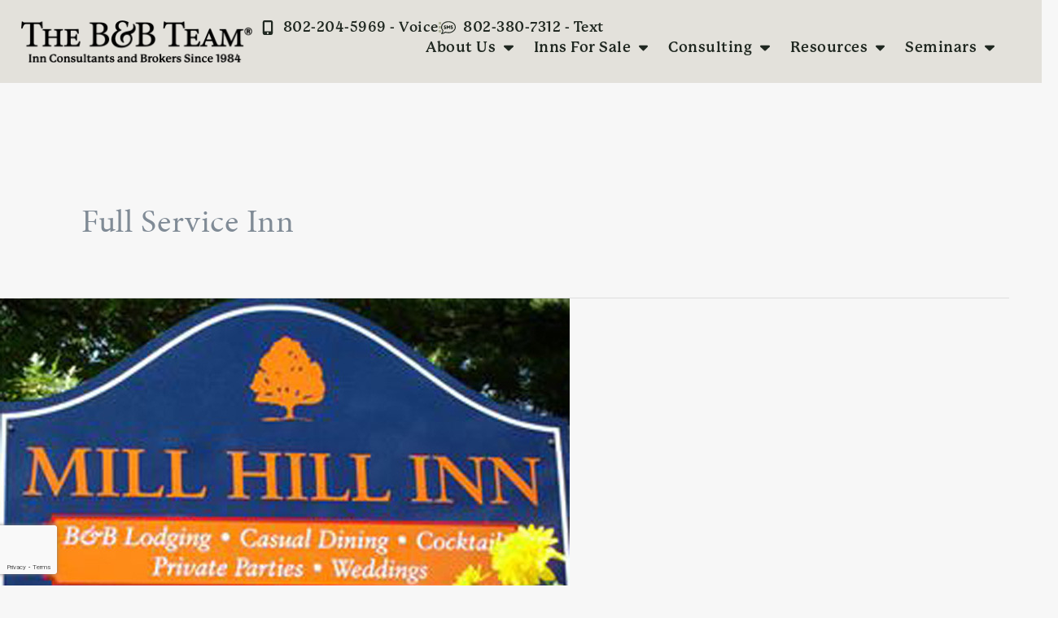

--- FILE ---
content_type: text/html; charset=utf-8
request_url: https://www.google.com/recaptcha/api2/anchor?ar=1&k=6LebTSErAAAAAJojbbdLcCpqEiqHWoOrbvppfrot&co=aHR0cHM6Ly9iYnRlYW0uY29tOjQ0Mw..&hl=en&type=v3&v=N67nZn4AqZkNcbeMu4prBgzg&size=invisible&badge=bottomleft&sa=Form&anchor-ms=20000&execute-ms=30000&cb=2toos4csi1il
body_size: 48681
content:
<!DOCTYPE HTML><html dir="ltr" lang="en"><head><meta http-equiv="Content-Type" content="text/html; charset=UTF-8">
<meta http-equiv="X-UA-Compatible" content="IE=edge">
<title>reCAPTCHA</title>
<style type="text/css">
/* cyrillic-ext */
@font-face {
  font-family: 'Roboto';
  font-style: normal;
  font-weight: 400;
  font-stretch: 100%;
  src: url(//fonts.gstatic.com/s/roboto/v48/KFO7CnqEu92Fr1ME7kSn66aGLdTylUAMa3GUBHMdazTgWw.woff2) format('woff2');
  unicode-range: U+0460-052F, U+1C80-1C8A, U+20B4, U+2DE0-2DFF, U+A640-A69F, U+FE2E-FE2F;
}
/* cyrillic */
@font-face {
  font-family: 'Roboto';
  font-style: normal;
  font-weight: 400;
  font-stretch: 100%;
  src: url(//fonts.gstatic.com/s/roboto/v48/KFO7CnqEu92Fr1ME7kSn66aGLdTylUAMa3iUBHMdazTgWw.woff2) format('woff2');
  unicode-range: U+0301, U+0400-045F, U+0490-0491, U+04B0-04B1, U+2116;
}
/* greek-ext */
@font-face {
  font-family: 'Roboto';
  font-style: normal;
  font-weight: 400;
  font-stretch: 100%;
  src: url(//fonts.gstatic.com/s/roboto/v48/KFO7CnqEu92Fr1ME7kSn66aGLdTylUAMa3CUBHMdazTgWw.woff2) format('woff2');
  unicode-range: U+1F00-1FFF;
}
/* greek */
@font-face {
  font-family: 'Roboto';
  font-style: normal;
  font-weight: 400;
  font-stretch: 100%;
  src: url(//fonts.gstatic.com/s/roboto/v48/KFO7CnqEu92Fr1ME7kSn66aGLdTylUAMa3-UBHMdazTgWw.woff2) format('woff2');
  unicode-range: U+0370-0377, U+037A-037F, U+0384-038A, U+038C, U+038E-03A1, U+03A3-03FF;
}
/* math */
@font-face {
  font-family: 'Roboto';
  font-style: normal;
  font-weight: 400;
  font-stretch: 100%;
  src: url(//fonts.gstatic.com/s/roboto/v48/KFO7CnqEu92Fr1ME7kSn66aGLdTylUAMawCUBHMdazTgWw.woff2) format('woff2');
  unicode-range: U+0302-0303, U+0305, U+0307-0308, U+0310, U+0312, U+0315, U+031A, U+0326-0327, U+032C, U+032F-0330, U+0332-0333, U+0338, U+033A, U+0346, U+034D, U+0391-03A1, U+03A3-03A9, U+03B1-03C9, U+03D1, U+03D5-03D6, U+03F0-03F1, U+03F4-03F5, U+2016-2017, U+2034-2038, U+203C, U+2040, U+2043, U+2047, U+2050, U+2057, U+205F, U+2070-2071, U+2074-208E, U+2090-209C, U+20D0-20DC, U+20E1, U+20E5-20EF, U+2100-2112, U+2114-2115, U+2117-2121, U+2123-214F, U+2190, U+2192, U+2194-21AE, U+21B0-21E5, U+21F1-21F2, U+21F4-2211, U+2213-2214, U+2216-22FF, U+2308-230B, U+2310, U+2319, U+231C-2321, U+2336-237A, U+237C, U+2395, U+239B-23B7, U+23D0, U+23DC-23E1, U+2474-2475, U+25AF, U+25B3, U+25B7, U+25BD, U+25C1, U+25CA, U+25CC, U+25FB, U+266D-266F, U+27C0-27FF, U+2900-2AFF, U+2B0E-2B11, U+2B30-2B4C, U+2BFE, U+3030, U+FF5B, U+FF5D, U+1D400-1D7FF, U+1EE00-1EEFF;
}
/* symbols */
@font-face {
  font-family: 'Roboto';
  font-style: normal;
  font-weight: 400;
  font-stretch: 100%;
  src: url(//fonts.gstatic.com/s/roboto/v48/KFO7CnqEu92Fr1ME7kSn66aGLdTylUAMaxKUBHMdazTgWw.woff2) format('woff2');
  unicode-range: U+0001-000C, U+000E-001F, U+007F-009F, U+20DD-20E0, U+20E2-20E4, U+2150-218F, U+2190, U+2192, U+2194-2199, U+21AF, U+21E6-21F0, U+21F3, U+2218-2219, U+2299, U+22C4-22C6, U+2300-243F, U+2440-244A, U+2460-24FF, U+25A0-27BF, U+2800-28FF, U+2921-2922, U+2981, U+29BF, U+29EB, U+2B00-2BFF, U+4DC0-4DFF, U+FFF9-FFFB, U+10140-1018E, U+10190-1019C, U+101A0, U+101D0-101FD, U+102E0-102FB, U+10E60-10E7E, U+1D2C0-1D2D3, U+1D2E0-1D37F, U+1F000-1F0FF, U+1F100-1F1AD, U+1F1E6-1F1FF, U+1F30D-1F30F, U+1F315, U+1F31C, U+1F31E, U+1F320-1F32C, U+1F336, U+1F378, U+1F37D, U+1F382, U+1F393-1F39F, U+1F3A7-1F3A8, U+1F3AC-1F3AF, U+1F3C2, U+1F3C4-1F3C6, U+1F3CA-1F3CE, U+1F3D4-1F3E0, U+1F3ED, U+1F3F1-1F3F3, U+1F3F5-1F3F7, U+1F408, U+1F415, U+1F41F, U+1F426, U+1F43F, U+1F441-1F442, U+1F444, U+1F446-1F449, U+1F44C-1F44E, U+1F453, U+1F46A, U+1F47D, U+1F4A3, U+1F4B0, U+1F4B3, U+1F4B9, U+1F4BB, U+1F4BF, U+1F4C8-1F4CB, U+1F4D6, U+1F4DA, U+1F4DF, U+1F4E3-1F4E6, U+1F4EA-1F4ED, U+1F4F7, U+1F4F9-1F4FB, U+1F4FD-1F4FE, U+1F503, U+1F507-1F50B, U+1F50D, U+1F512-1F513, U+1F53E-1F54A, U+1F54F-1F5FA, U+1F610, U+1F650-1F67F, U+1F687, U+1F68D, U+1F691, U+1F694, U+1F698, U+1F6AD, U+1F6B2, U+1F6B9-1F6BA, U+1F6BC, U+1F6C6-1F6CF, U+1F6D3-1F6D7, U+1F6E0-1F6EA, U+1F6F0-1F6F3, U+1F6F7-1F6FC, U+1F700-1F7FF, U+1F800-1F80B, U+1F810-1F847, U+1F850-1F859, U+1F860-1F887, U+1F890-1F8AD, U+1F8B0-1F8BB, U+1F8C0-1F8C1, U+1F900-1F90B, U+1F93B, U+1F946, U+1F984, U+1F996, U+1F9E9, U+1FA00-1FA6F, U+1FA70-1FA7C, U+1FA80-1FA89, U+1FA8F-1FAC6, U+1FACE-1FADC, U+1FADF-1FAE9, U+1FAF0-1FAF8, U+1FB00-1FBFF;
}
/* vietnamese */
@font-face {
  font-family: 'Roboto';
  font-style: normal;
  font-weight: 400;
  font-stretch: 100%;
  src: url(//fonts.gstatic.com/s/roboto/v48/KFO7CnqEu92Fr1ME7kSn66aGLdTylUAMa3OUBHMdazTgWw.woff2) format('woff2');
  unicode-range: U+0102-0103, U+0110-0111, U+0128-0129, U+0168-0169, U+01A0-01A1, U+01AF-01B0, U+0300-0301, U+0303-0304, U+0308-0309, U+0323, U+0329, U+1EA0-1EF9, U+20AB;
}
/* latin-ext */
@font-face {
  font-family: 'Roboto';
  font-style: normal;
  font-weight: 400;
  font-stretch: 100%;
  src: url(//fonts.gstatic.com/s/roboto/v48/KFO7CnqEu92Fr1ME7kSn66aGLdTylUAMa3KUBHMdazTgWw.woff2) format('woff2');
  unicode-range: U+0100-02BA, U+02BD-02C5, U+02C7-02CC, U+02CE-02D7, U+02DD-02FF, U+0304, U+0308, U+0329, U+1D00-1DBF, U+1E00-1E9F, U+1EF2-1EFF, U+2020, U+20A0-20AB, U+20AD-20C0, U+2113, U+2C60-2C7F, U+A720-A7FF;
}
/* latin */
@font-face {
  font-family: 'Roboto';
  font-style: normal;
  font-weight: 400;
  font-stretch: 100%;
  src: url(//fonts.gstatic.com/s/roboto/v48/KFO7CnqEu92Fr1ME7kSn66aGLdTylUAMa3yUBHMdazQ.woff2) format('woff2');
  unicode-range: U+0000-00FF, U+0131, U+0152-0153, U+02BB-02BC, U+02C6, U+02DA, U+02DC, U+0304, U+0308, U+0329, U+2000-206F, U+20AC, U+2122, U+2191, U+2193, U+2212, U+2215, U+FEFF, U+FFFD;
}
/* cyrillic-ext */
@font-face {
  font-family: 'Roboto';
  font-style: normal;
  font-weight: 500;
  font-stretch: 100%;
  src: url(//fonts.gstatic.com/s/roboto/v48/KFO7CnqEu92Fr1ME7kSn66aGLdTylUAMa3GUBHMdazTgWw.woff2) format('woff2');
  unicode-range: U+0460-052F, U+1C80-1C8A, U+20B4, U+2DE0-2DFF, U+A640-A69F, U+FE2E-FE2F;
}
/* cyrillic */
@font-face {
  font-family: 'Roboto';
  font-style: normal;
  font-weight: 500;
  font-stretch: 100%;
  src: url(//fonts.gstatic.com/s/roboto/v48/KFO7CnqEu92Fr1ME7kSn66aGLdTylUAMa3iUBHMdazTgWw.woff2) format('woff2');
  unicode-range: U+0301, U+0400-045F, U+0490-0491, U+04B0-04B1, U+2116;
}
/* greek-ext */
@font-face {
  font-family: 'Roboto';
  font-style: normal;
  font-weight: 500;
  font-stretch: 100%;
  src: url(//fonts.gstatic.com/s/roboto/v48/KFO7CnqEu92Fr1ME7kSn66aGLdTylUAMa3CUBHMdazTgWw.woff2) format('woff2');
  unicode-range: U+1F00-1FFF;
}
/* greek */
@font-face {
  font-family: 'Roboto';
  font-style: normal;
  font-weight: 500;
  font-stretch: 100%;
  src: url(//fonts.gstatic.com/s/roboto/v48/KFO7CnqEu92Fr1ME7kSn66aGLdTylUAMa3-UBHMdazTgWw.woff2) format('woff2');
  unicode-range: U+0370-0377, U+037A-037F, U+0384-038A, U+038C, U+038E-03A1, U+03A3-03FF;
}
/* math */
@font-face {
  font-family: 'Roboto';
  font-style: normal;
  font-weight: 500;
  font-stretch: 100%;
  src: url(//fonts.gstatic.com/s/roboto/v48/KFO7CnqEu92Fr1ME7kSn66aGLdTylUAMawCUBHMdazTgWw.woff2) format('woff2');
  unicode-range: U+0302-0303, U+0305, U+0307-0308, U+0310, U+0312, U+0315, U+031A, U+0326-0327, U+032C, U+032F-0330, U+0332-0333, U+0338, U+033A, U+0346, U+034D, U+0391-03A1, U+03A3-03A9, U+03B1-03C9, U+03D1, U+03D5-03D6, U+03F0-03F1, U+03F4-03F5, U+2016-2017, U+2034-2038, U+203C, U+2040, U+2043, U+2047, U+2050, U+2057, U+205F, U+2070-2071, U+2074-208E, U+2090-209C, U+20D0-20DC, U+20E1, U+20E5-20EF, U+2100-2112, U+2114-2115, U+2117-2121, U+2123-214F, U+2190, U+2192, U+2194-21AE, U+21B0-21E5, U+21F1-21F2, U+21F4-2211, U+2213-2214, U+2216-22FF, U+2308-230B, U+2310, U+2319, U+231C-2321, U+2336-237A, U+237C, U+2395, U+239B-23B7, U+23D0, U+23DC-23E1, U+2474-2475, U+25AF, U+25B3, U+25B7, U+25BD, U+25C1, U+25CA, U+25CC, U+25FB, U+266D-266F, U+27C0-27FF, U+2900-2AFF, U+2B0E-2B11, U+2B30-2B4C, U+2BFE, U+3030, U+FF5B, U+FF5D, U+1D400-1D7FF, U+1EE00-1EEFF;
}
/* symbols */
@font-face {
  font-family: 'Roboto';
  font-style: normal;
  font-weight: 500;
  font-stretch: 100%;
  src: url(//fonts.gstatic.com/s/roboto/v48/KFO7CnqEu92Fr1ME7kSn66aGLdTylUAMaxKUBHMdazTgWw.woff2) format('woff2');
  unicode-range: U+0001-000C, U+000E-001F, U+007F-009F, U+20DD-20E0, U+20E2-20E4, U+2150-218F, U+2190, U+2192, U+2194-2199, U+21AF, U+21E6-21F0, U+21F3, U+2218-2219, U+2299, U+22C4-22C6, U+2300-243F, U+2440-244A, U+2460-24FF, U+25A0-27BF, U+2800-28FF, U+2921-2922, U+2981, U+29BF, U+29EB, U+2B00-2BFF, U+4DC0-4DFF, U+FFF9-FFFB, U+10140-1018E, U+10190-1019C, U+101A0, U+101D0-101FD, U+102E0-102FB, U+10E60-10E7E, U+1D2C0-1D2D3, U+1D2E0-1D37F, U+1F000-1F0FF, U+1F100-1F1AD, U+1F1E6-1F1FF, U+1F30D-1F30F, U+1F315, U+1F31C, U+1F31E, U+1F320-1F32C, U+1F336, U+1F378, U+1F37D, U+1F382, U+1F393-1F39F, U+1F3A7-1F3A8, U+1F3AC-1F3AF, U+1F3C2, U+1F3C4-1F3C6, U+1F3CA-1F3CE, U+1F3D4-1F3E0, U+1F3ED, U+1F3F1-1F3F3, U+1F3F5-1F3F7, U+1F408, U+1F415, U+1F41F, U+1F426, U+1F43F, U+1F441-1F442, U+1F444, U+1F446-1F449, U+1F44C-1F44E, U+1F453, U+1F46A, U+1F47D, U+1F4A3, U+1F4B0, U+1F4B3, U+1F4B9, U+1F4BB, U+1F4BF, U+1F4C8-1F4CB, U+1F4D6, U+1F4DA, U+1F4DF, U+1F4E3-1F4E6, U+1F4EA-1F4ED, U+1F4F7, U+1F4F9-1F4FB, U+1F4FD-1F4FE, U+1F503, U+1F507-1F50B, U+1F50D, U+1F512-1F513, U+1F53E-1F54A, U+1F54F-1F5FA, U+1F610, U+1F650-1F67F, U+1F687, U+1F68D, U+1F691, U+1F694, U+1F698, U+1F6AD, U+1F6B2, U+1F6B9-1F6BA, U+1F6BC, U+1F6C6-1F6CF, U+1F6D3-1F6D7, U+1F6E0-1F6EA, U+1F6F0-1F6F3, U+1F6F7-1F6FC, U+1F700-1F7FF, U+1F800-1F80B, U+1F810-1F847, U+1F850-1F859, U+1F860-1F887, U+1F890-1F8AD, U+1F8B0-1F8BB, U+1F8C0-1F8C1, U+1F900-1F90B, U+1F93B, U+1F946, U+1F984, U+1F996, U+1F9E9, U+1FA00-1FA6F, U+1FA70-1FA7C, U+1FA80-1FA89, U+1FA8F-1FAC6, U+1FACE-1FADC, U+1FADF-1FAE9, U+1FAF0-1FAF8, U+1FB00-1FBFF;
}
/* vietnamese */
@font-face {
  font-family: 'Roboto';
  font-style: normal;
  font-weight: 500;
  font-stretch: 100%;
  src: url(//fonts.gstatic.com/s/roboto/v48/KFO7CnqEu92Fr1ME7kSn66aGLdTylUAMa3OUBHMdazTgWw.woff2) format('woff2');
  unicode-range: U+0102-0103, U+0110-0111, U+0128-0129, U+0168-0169, U+01A0-01A1, U+01AF-01B0, U+0300-0301, U+0303-0304, U+0308-0309, U+0323, U+0329, U+1EA0-1EF9, U+20AB;
}
/* latin-ext */
@font-face {
  font-family: 'Roboto';
  font-style: normal;
  font-weight: 500;
  font-stretch: 100%;
  src: url(//fonts.gstatic.com/s/roboto/v48/KFO7CnqEu92Fr1ME7kSn66aGLdTylUAMa3KUBHMdazTgWw.woff2) format('woff2');
  unicode-range: U+0100-02BA, U+02BD-02C5, U+02C7-02CC, U+02CE-02D7, U+02DD-02FF, U+0304, U+0308, U+0329, U+1D00-1DBF, U+1E00-1E9F, U+1EF2-1EFF, U+2020, U+20A0-20AB, U+20AD-20C0, U+2113, U+2C60-2C7F, U+A720-A7FF;
}
/* latin */
@font-face {
  font-family: 'Roboto';
  font-style: normal;
  font-weight: 500;
  font-stretch: 100%;
  src: url(//fonts.gstatic.com/s/roboto/v48/KFO7CnqEu92Fr1ME7kSn66aGLdTylUAMa3yUBHMdazQ.woff2) format('woff2');
  unicode-range: U+0000-00FF, U+0131, U+0152-0153, U+02BB-02BC, U+02C6, U+02DA, U+02DC, U+0304, U+0308, U+0329, U+2000-206F, U+20AC, U+2122, U+2191, U+2193, U+2212, U+2215, U+FEFF, U+FFFD;
}
/* cyrillic-ext */
@font-face {
  font-family: 'Roboto';
  font-style: normal;
  font-weight: 900;
  font-stretch: 100%;
  src: url(//fonts.gstatic.com/s/roboto/v48/KFO7CnqEu92Fr1ME7kSn66aGLdTylUAMa3GUBHMdazTgWw.woff2) format('woff2');
  unicode-range: U+0460-052F, U+1C80-1C8A, U+20B4, U+2DE0-2DFF, U+A640-A69F, U+FE2E-FE2F;
}
/* cyrillic */
@font-face {
  font-family: 'Roboto';
  font-style: normal;
  font-weight: 900;
  font-stretch: 100%;
  src: url(//fonts.gstatic.com/s/roboto/v48/KFO7CnqEu92Fr1ME7kSn66aGLdTylUAMa3iUBHMdazTgWw.woff2) format('woff2');
  unicode-range: U+0301, U+0400-045F, U+0490-0491, U+04B0-04B1, U+2116;
}
/* greek-ext */
@font-face {
  font-family: 'Roboto';
  font-style: normal;
  font-weight: 900;
  font-stretch: 100%;
  src: url(//fonts.gstatic.com/s/roboto/v48/KFO7CnqEu92Fr1ME7kSn66aGLdTylUAMa3CUBHMdazTgWw.woff2) format('woff2');
  unicode-range: U+1F00-1FFF;
}
/* greek */
@font-face {
  font-family: 'Roboto';
  font-style: normal;
  font-weight: 900;
  font-stretch: 100%;
  src: url(//fonts.gstatic.com/s/roboto/v48/KFO7CnqEu92Fr1ME7kSn66aGLdTylUAMa3-UBHMdazTgWw.woff2) format('woff2');
  unicode-range: U+0370-0377, U+037A-037F, U+0384-038A, U+038C, U+038E-03A1, U+03A3-03FF;
}
/* math */
@font-face {
  font-family: 'Roboto';
  font-style: normal;
  font-weight: 900;
  font-stretch: 100%;
  src: url(//fonts.gstatic.com/s/roboto/v48/KFO7CnqEu92Fr1ME7kSn66aGLdTylUAMawCUBHMdazTgWw.woff2) format('woff2');
  unicode-range: U+0302-0303, U+0305, U+0307-0308, U+0310, U+0312, U+0315, U+031A, U+0326-0327, U+032C, U+032F-0330, U+0332-0333, U+0338, U+033A, U+0346, U+034D, U+0391-03A1, U+03A3-03A9, U+03B1-03C9, U+03D1, U+03D5-03D6, U+03F0-03F1, U+03F4-03F5, U+2016-2017, U+2034-2038, U+203C, U+2040, U+2043, U+2047, U+2050, U+2057, U+205F, U+2070-2071, U+2074-208E, U+2090-209C, U+20D0-20DC, U+20E1, U+20E5-20EF, U+2100-2112, U+2114-2115, U+2117-2121, U+2123-214F, U+2190, U+2192, U+2194-21AE, U+21B0-21E5, U+21F1-21F2, U+21F4-2211, U+2213-2214, U+2216-22FF, U+2308-230B, U+2310, U+2319, U+231C-2321, U+2336-237A, U+237C, U+2395, U+239B-23B7, U+23D0, U+23DC-23E1, U+2474-2475, U+25AF, U+25B3, U+25B7, U+25BD, U+25C1, U+25CA, U+25CC, U+25FB, U+266D-266F, U+27C0-27FF, U+2900-2AFF, U+2B0E-2B11, U+2B30-2B4C, U+2BFE, U+3030, U+FF5B, U+FF5D, U+1D400-1D7FF, U+1EE00-1EEFF;
}
/* symbols */
@font-face {
  font-family: 'Roboto';
  font-style: normal;
  font-weight: 900;
  font-stretch: 100%;
  src: url(//fonts.gstatic.com/s/roboto/v48/KFO7CnqEu92Fr1ME7kSn66aGLdTylUAMaxKUBHMdazTgWw.woff2) format('woff2');
  unicode-range: U+0001-000C, U+000E-001F, U+007F-009F, U+20DD-20E0, U+20E2-20E4, U+2150-218F, U+2190, U+2192, U+2194-2199, U+21AF, U+21E6-21F0, U+21F3, U+2218-2219, U+2299, U+22C4-22C6, U+2300-243F, U+2440-244A, U+2460-24FF, U+25A0-27BF, U+2800-28FF, U+2921-2922, U+2981, U+29BF, U+29EB, U+2B00-2BFF, U+4DC0-4DFF, U+FFF9-FFFB, U+10140-1018E, U+10190-1019C, U+101A0, U+101D0-101FD, U+102E0-102FB, U+10E60-10E7E, U+1D2C0-1D2D3, U+1D2E0-1D37F, U+1F000-1F0FF, U+1F100-1F1AD, U+1F1E6-1F1FF, U+1F30D-1F30F, U+1F315, U+1F31C, U+1F31E, U+1F320-1F32C, U+1F336, U+1F378, U+1F37D, U+1F382, U+1F393-1F39F, U+1F3A7-1F3A8, U+1F3AC-1F3AF, U+1F3C2, U+1F3C4-1F3C6, U+1F3CA-1F3CE, U+1F3D4-1F3E0, U+1F3ED, U+1F3F1-1F3F3, U+1F3F5-1F3F7, U+1F408, U+1F415, U+1F41F, U+1F426, U+1F43F, U+1F441-1F442, U+1F444, U+1F446-1F449, U+1F44C-1F44E, U+1F453, U+1F46A, U+1F47D, U+1F4A3, U+1F4B0, U+1F4B3, U+1F4B9, U+1F4BB, U+1F4BF, U+1F4C8-1F4CB, U+1F4D6, U+1F4DA, U+1F4DF, U+1F4E3-1F4E6, U+1F4EA-1F4ED, U+1F4F7, U+1F4F9-1F4FB, U+1F4FD-1F4FE, U+1F503, U+1F507-1F50B, U+1F50D, U+1F512-1F513, U+1F53E-1F54A, U+1F54F-1F5FA, U+1F610, U+1F650-1F67F, U+1F687, U+1F68D, U+1F691, U+1F694, U+1F698, U+1F6AD, U+1F6B2, U+1F6B9-1F6BA, U+1F6BC, U+1F6C6-1F6CF, U+1F6D3-1F6D7, U+1F6E0-1F6EA, U+1F6F0-1F6F3, U+1F6F7-1F6FC, U+1F700-1F7FF, U+1F800-1F80B, U+1F810-1F847, U+1F850-1F859, U+1F860-1F887, U+1F890-1F8AD, U+1F8B0-1F8BB, U+1F8C0-1F8C1, U+1F900-1F90B, U+1F93B, U+1F946, U+1F984, U+1F996, U+1F9E9, U+1FA00-1FA6F, U+1FA70-1FA7C, U+1FA80-1FA89, U+1FA8F-1FAC6, U+1FACE-1FADC, U+1FADF-1FAE9, U+1FAF0-1FAF8, U+1FB00-1FBFF;
}
/* vietnamese */
@font-face {
  font-family: 'Roboto';
  font-style: normal;
  font-weight: 900;
  font-stretch: 100%;
  src: url(//fonts.gstatic.com/s/roboto/v48/KFO7CnqEu92Fr1ME7kSn66aGLdTylUAMa3OUBHMdazTgWw.woff2) format('woff2');
  unicode-range: U+0102-0103, U+0110-0111, U+0128-0129, U+0168-0169, U+01A0-01A1, U+01AF-01B0, U+0300-0301, U+0303-0304, U+0308-0309, U+0323, U+0329, U+1EA0-1EF9, U+20AB;
}
/* latin-ext */
@font-face {
  font-family: 'Roboto';
  font-style: normal;
  font-weight: 900;
  font-stretch: 100%;
  src: url(//fonts.gstatic.com/s/roboto/v48/KFO7CnqEu92Fr1ME7kSn66aGLdTylUAMa3KUBHMdazTgWw.woff2) format('woff2');
  unicode-range: U+0100-02BA, U+02BD-02C5, U+02C7-02CC, U+02CE-02D7, U+02DD-02FF, U+0304, U+0308, U+0329, U+1D00-1DBF, U+1E00-1E9F, U+1EF2-1EFF, U+2020, U+20A0-20AB, U+20AD-20C0, U+2113, U+2C60-2C7F, U+A720-A7FF;
}
/* latin */
@font-face {
  font-family: 'Roboto';
  font-style: normal;
  font-weight: 900;
  font-stretch: 100%;
  src: url(//fonts.gstatic.com/s/roboto/v48/KFO7CnqEu92Fr1ME7kSn66aGLdTylUAMa3yUBHMdazQ.woff2) format('woff2');
  unicode-range: U+0000-00FF, U+0131, U+0152-0153, U+02BB-02BC, U+02C6, U+02DA, U+02DC, U+0304, U+0308, U+0329, U+2000-206F, U+20AC, U+2122, U+2191, U+2193, U+2212, U+2215, U+FEFF, U+FFFD;
}

</style>
<link rel="stylesheet" type="text/css" href="https://www.gstatic.com/recaptcha/releases/N67nZn4AqZkNcbeMu4prBgzg/styles__ltr.css">
<script nonce="yX7MECXveh98FCGFdSV_9A" type="text/javascript">window['__recaptcha_api'] = 'https://www.google.com/recaptcha/api2/';</script>
<script type="text/javascript" src="https://www.gstatic.com/recaptcha/releases/N67nZn4AqZkNcbeMu4prBgzg/recaptcha__en.js" nonce="yX7MECXveh98FCGFdSV_9A">
      
    </script></head>
<body><div id="rc-anchor-alert" class="rc-anchor-alert"></div>
<input type="hidden" id="recaptcha-token" value="[base64]">
<script type="text/javascript" nonce="yX7MECXveh98FCGFdSV_9A">
      recaptcha.anchor.Main.init("[\x22ainput\x22,[\x22bgdata\x22,\x22\x22,\[base64]/[base64]/[base64]/bmV3IHJbeF0oY1swXSk6RT09Mj9uZXcgclt4XShjWzBdLGNbMV0pOkU9PTM/bmV3IHJbeF0oY1swXSxjWzFdLGNbMl0pOkU9PTQ/[base64]/[base64]/[base64]/[base64]/[base64]/[base64]/[base64]/[base64]\x22,\[base64]\x22,\[base64]/[base64]/CqsKmw4TDk8O4w7fDm2LDicOBwobCglLDn8O1w73CnsK1w59YCDfDicKkw6HDhcOLGA80J37Dj8ONw6cKb8OkWMOEw6hFQsKJw4NswqXCtcOnw5/DsMKcwonCjXfDtz3Cp3nDgsOmXcKqbsOyesO7wq3Dg8OHC2vCtk1Ywoc6wpw/w7TCg8KXwq1NwqDCoXo1bnQewpcvw4LDvxXCpk9GwoHCoAt9AULDnkZYwrTCuRbDm8O1T15yA8O1w5fCr8Kjw7INMMKaw6bCqzXCoSvDmXQnw7ZXeUIqw6RrwrALw7gXCsK+TS/Dk8ORZB/[base64]/CssO/ZV7Cnn0ew5sHw5/DscOjJGzDgcOFYEbDoMKMwobCsMOtw4TCs8KdXMOwAkfDn8KtJcKjwoAfbAHDmcOjwr8+dsK7wq3DhRYFRMO+dMK2wr/CssKbKAvCs8K6JMK0w7HDnjDCpAfDv8OdKR4WwpzDjMOPaCsvw59lwo0nDsOKwpdYLMKBwrvDhyvCiTIXAcKKw5rCrT9Hw4fCmj9rw4Jxw7A8w6AZNlLDnjHCgUrDvMOZe8O5N8KWw5/Cm8KMwoUqwofDjMKCCcOZw7VPw4dcQjULLBcQwoHCjcKgKBnDscK3R8KwB8KkXSjCksOHwqfDhFEadCXDo8K6e8OuwqYOehzDk1lvwrvDsR7CvX/DicO/Z8OiSnDDvzvClT3DhcObw7jCssKWwovDoCUowpfDmMKtFsOyw7l/ZcKXWcKZw4FCJcK9wqlYScK0w6nDjDkvHDTChMOESwV1w4NZw6DCt8K9bMK1w6Zyw6LCvcO1JVxeKsK3C8OCwrXDqWLCmsKhw4LCh8ObBsO1wrnDnMKSOgrCo8KMCcOtwo5cPyUxLsOnw4xUDMOYwrbCkzDDosKBQi/DulbDr8KyFsOgw7fCpsKaw70ow70zw7MGw7cnwqDDqFRlw5rDgsO+QUBKw6gvwp5hwpIBw7s1M8KSwqbCkw92I8KiM8O+w57Di8KwFy/CgQnChMOyOcOeTm7CjMOXwqbDqsOyaFDDjmtLwpcww4vCvXV0wpIDVTHDqMOFNMOiwrLCvwwzwooIDQHCozXClAMfDMKhMhbCjQ/[base64]/CmRM1w47CvcKTJcO2w7DDqRjCnDTDknDDnwzCsMKhw43Du8Kdwp8lwqjDkxLDq8KoL11pw5Mzw5LDj8OmwrPDmsO5w5R5w4TDu8KpMhHCmF/Cnw5wFcKrAcOSJWolEQzDqgIKwqYow7HDrhdQw5Iqw7NgWU/DnsKZw5jDu8OObsK/CsKQTALDjEDCqBTCu8KPOSfClcKmGWwlw4TCoDfCpsKBw4fCnzrClDl+w7F4YcKZSwggw5lxGwTDn8O8w709wo8UVgPCqkBmw4t3wr3DgHrCo8Kjw6J1djzDjwLDusKSSsK0wqdTw6MEZMO2wr/Cog3DrTbDkMKLOMOIFynDgRETfcOKZjBDw6PCtMOeCwTDicKjwoBYQnXDuMOsw7HDhsO6w6QMHFHDjD/ChsKzDwlADcKBEsK5w4vDtMOsJkkFwqUnw4/CiMOhXsKYesKPwoYOWCHDs0ooQcOuw6dvw4nDsMOFXcK+wovDjCxtTkzDusKvw4DCsQXDo8O3TcOWCcOyZw/DhMOEwqzDs8Omwr7DgMKpCgzDhwxKwrMCUcKSFMOOYQPCrQooVw0iworCu3EZbSZpVsK+I8KpwoIBwrBHTMKKDh/[base64]/[base64]/ClBLCpsKEw4nCtgbDmMOKw7bDuMOfw4RGw7s2V8OwSjfCh8OFwp7CkFLCrcOEw6DCoCQfMMOEw5PDkxbDtV7CocKaNmHDmTTCkcKKQFLCvnAhXMKUwqjDqBd1XB3CsMOOw5AMT1sYw5zDjhXDokR0KEdrwpLCjAMiGzxyMA/[base64]/CncKKwp1Od8OXwpbDvsKzVQLCljtPwrjCkDNGMcOiwpkYF0/DsMOCXmjCtsKlUMK5HMKRPsKVJ3XDvsO6woHClcK8w6XCpi1hw6Fmw4p8wpAVSMOxw6cnP2/Ct8OVfEDCqx0+FxEwSlfDo8KIw4fDp8O9wrTCqk/DlBVlGgjChmJzNsKvw4LDnMOvwrvDlcOQJ8OcbynDhcK9w74KwpNUU8O3WMOFUcKjwoBLHQcQZcKbU8OTwqjCn21pJ3PCpsOAOxozWsKvZ8KHKiJ/A8KuwqZ6w4JOEWnCiV0XwqzDvSdQZgB2w4TDkcK4w4gAV2DCoMOZw7Q0VFEKw70Uw4UsFsKzZ3HChsOfworDiFoxFMKRwp02w5E1QsK9GcO/wo9gD0AZRsKAwoTCkADCmg81wqNyw4nCusK+w6dnSWfClm42w64nwqjCosK+cBsow6zCuzADKDpXw4HDhMKbMcOHw5vDo8Oow6zDvsKiwr5wwohGLCFIS8OxwpXDkgs3w6HDgsKgS8Kiw6zDg8Kgwo3DgMO2wpDCrcKFw7/ClDDDuDfCqsK0wq9lfcO8wrYDN2TDtSAaJj/DkcOtcMKSbsOnw7LCmDNpdMKTc2zDscKUc8Olw6tLwot5wrdbPMKdwqh1XMOvax9Swph4w6LDpB/DgU4zK3LCjmTDqxNGw6kMwpfCj0BJw4PDu8Kqw7s4P13DomPCs8OvNSXDqcO/wrAIAMO+woXDphATw7U0wpvClcOKw5wmw7VKPnnCqSk8w698wq/DssOxA2DDgkNFOWHCi8OPwpdow5vCkwLDlsOLw7LCgMKjCXc/wrJgw50nT8Okc8Otw6vDv8O8w6bCq8OSwr9bLGDChCRCLjEZwrt+PMOGw5l/[base64]/wrvCncOQw4LDrsK6LMKzwrYVL8KQGxcCaVjCocOWw4N7wq0uwpQFO8OFwqfDlzNmwqEBZnQJwq1PwqURPcK/aMOKw6HCpsKaw6h+w5rCn8KuwrfDscOcEjnDlyvDgzhhXjd2BGjCt8OpYcKYYMKiPcO4F8OBOsOxb8OZwoDDmCcJe8KZKEFdw7/ClTvCusO3wq/CkBTDiTh2w4ocwrbCmkRZwq7CosKUw6rDqyXDpCnDryzCmBISw5PCnhc0KcOzBBbDhsOEX8Kfw7XCjGklH8KDKUvCpmfCuRkBw45qw4HCgiTDhA3DiX/CqHdSZsOBA8KDB8OCVW/DjsOsw6p+w5jDjsKAwrDCssOow4vCmcOlwq3Co8Orw607VH1UY1jCpsKyNGt1wrI+wqQCwqvCgh3ChMODPnPCgyfCr3/CkmZEQgvDllEMKWlHwqgfw6FhSQPDhcK3w73Cr8OTTSFcw4kGZ8KXw7UdwpV4asKlw4TCqh09wodnw6rDvw5PwoBywpXDjSPDllvCnMO4w4rCssKTP8ObwqnDs0p5woQYwrk6wrFzQMKGw4NSD2Z+K1/DkyPCmcOWw7rCijDDq8K9PHPDkMKRw5DCksOJw7bCssK/[base64]/DncK3YlDDvMKMwrw/wrLChMKiwrYNQ8KUXsOVwpHCv8O0wpJCw54bOsKXwpXChsOQIMKcw6kuAMKyw4gvZT7CsirCtsOMM8OEaMOQw6/[base64]/[base64]/CscOAfXXDlxZaw5R6wr0IByHCn3tYw7fCkMK3wqI3w5w7wqrCrWtoScKPwpYfwoVYwo8OXQTCsW3DvAlfw5nCrcKMw7jDtVRRwq9nFVjDgz/DtMOXesO+wpPCgTnCocOGwoByw6IAwoxPEFDCowgiKMORwrsvSVbDmMKBwopywq4lEsK3VsKoPRRUwrNPw6lXw6sJw5F8w6I/wqTDlcOWEsOpRsO1wox/G8KeUsK7wpB/wqbDgMOLw5TDpz3DgcKrYlUsWsKcw4zDgcOHHcKPwpDCmTJywr0Rw6NRwoDDgmnDhsO7YMO3RcKlLcOCH8OlHsO2w6HCtGjDucKQw5nCsUnCtWvCujDCnRPDmMOPwo1XLcOgKMKVJ8KBw5ViwrtDwocvw5Vnw55cwqE0Al9FD8KCwqsKw5/[base64]/Ci0nDjnPDi8Oew6fDpARXw5vDhHvCm0TCrsKnMcK4asKqwo/CosO6Z8KOw5nCtcKiI8KewrNWwrgzXMKZH8KnYsOHw4QHcUPCqMOXw7XDiUFTFEvCjcO7csOVwod6IsKfw5nDt8Okw4DChMKawoPCly3CusKaacKzD8KMB8O7wo82NMOww74fwrRrwqMeWy/DgsKVesOeFlDDp8KMw6PDhHQwwqF8D3EdwqnCihvCkcKjw7wcwqd8KHvChcKxTcOIWhAEBcOcw5vCnETCg2HCtcK/KsKHwrg/wpHCq2JtwqQJwq7DjsKmSh8VwoBGHcKfUsOJdRMfw4nDjsOYOjd9wrrCoWgGw7heCsKUwpAjwo9sw78XYsKCw5ITw641IRdoRsO3wr4HwqDCs1kMNWjDqiV2wqnDoMONw4JswpzCj11jDMOqcsKECA80wpcxwo7DtsOgPMOzwrsSw5taT8K8w5w0HRR/OMKKBMK8w5XDhsOrBcOyRGvDsnVkFSYAcGNqwrnChcO9EsOIHcOFw5/CrRjDmXDDlCZawr8rw4bDk3wPEThmXMOYeQBIw7jCp3HCl8KRw4t6wpLCqcKZw6LDicK8w5E8wpvChGZPw4vCpcKew6zCosOaw6LDt3wnwq9pw6LDpsOgwr3DuUvCmsO1w49kOX8/CELDgElhRE/[base64]/[base64]/wpbDplPDs8KIw6k0w61gZ2bCnMK4wo/CsljCrsOCZcOfQlQow7PCtGIvXB8NwpZdw5HClMOPw5fDusK5wqjDvm/DhsKgw4Y5wp4sw50oQcKhw4XDvB/CoxPCjUBzC8OgasKsKHhiw5kTXMKbwq8Twqgdb8Kcw6BBw796csK9w4d/H8KvNMOaw51NwroiOcKHwrpKbE1oe0wBwpUnE0nDgUIGw7rDq3vDv8OBTRPCkMOXwojDlsOow4clw4R3fTdtPwNMC8ONw4kAQ3EswrVpW8Ksw47DgcOoaCDDgMKxw7VaCSHCrhAfwrlXwrtgGMK3wprCrjM3W8Opw4UzwpjDtTbClcOWOcKYGsKSKUzDpE3CiMOVwq/[base64]/CtsKEfFACwphwGMOqNyg1PMKfFcO/w6TDm8Kww6rCpMOCEsODRSxnwrvDkMKzw5E/w4fDsTPDlMOWwpTCpVTCmz7Dq0sMw53Clld4w7vDtRzDl0pGwrbCvkvDtMOUSXHCtcO5wqVddsKyNkIdAcOaw4xIw5DDocKdw4PCix8tWsOWw7XDg8K8wox1w6MvcMOlTRfCvHTDjsKHw4zDmMK+wq0GwqHDgijClh/CpMKYw5p7aGdoX3vCti3Cny3ClMO6wqfDj8OXXcOQUMOsw4osGcKow5Rew5R6wpgfwqdXJsOxw6bChzvCosKrREU6fMKwwqbDtCdTwrZkD8KFQcOiWT/Ct0JgFkvCjBhpw6cKW8KPUMKVw7rDii7CvhrCq8O4UsKqworDplHDtwzDs33DozUcBsK7w6XDnyAvwpxpw5rCq2FHOy88NQMhwr7CoCDDp8KdCTLCqcKEGzs4w7h+wqVOwokmwpHDlVEZw7fCmhzCgcK8eW7Chhs5wrDCpw06B3LCoh4TRsOWRljChHMFw5/DusOuwrIFaFTCv3wbG8KGJsOtw47DugDCpFLDu8OLWsKfw6DCisK4wqZ7NVzDk8O7H8Oiw7F9F8Kew40gwqnDmMKwYcKIwoMRwqwGPMODXkvDsMOSwqVVwo/CosKaw7bChMKoDzfCncKCAQnDpmDDrUnDl8KQw483OcO3fHUcIyNsZFYNw5fDoiQ4w4jCqTjDpcOzw5wXw4zCuS0ZDSLCu2MjMBDDtjYUwokKKQzDpsOgwqXCsG8Lw4BiwqPDn8KMw5PCmTvChsKSwrsnwpLChsOmQMK5DA4Cw6o/[base64]/Dvn7ChcOywqoRPHfCm8KPw6MZGSzDiMOzWcOoCsKrw44Bw4QwLR/DscOcIMOiHsOLM3zDg34yw4TCn8OdEgTCiUzCkW1nw5vChiM9I8OuGcO3wprCiVYAwrjDpWHCtknCiWPDh1TCnBDDr8KWwo9Pc8KFY1/DlA7CpMO9fcOLSlrDl0rComfDk3HCg8O9CX5qwpB5w6/Do8Ojw4TDp3vDo8OVw6DCg8K6WwTCpmjDi8OyP8K0XcOndMKNUsKmw4LDtsOvw5NqWmnCmzzCrcOhYMKKwoDCkMOSAnwBA8Osw7pkYgIJwo5AWRbCqMOLF8Kpwqssb8KZw54jw7fDgsK0w6DClMOKw6XCncOXF2DDuXx9wqzDj0bClT/CpcOhWsOkwoctJsKgwpMoe8Ojw5IuTG4twotBwofCpcO/[base64]/MSoRwo8cw4vChMKuwrrCp8ObFn7DmFHDjcOcw7Mdw4xlwrofwp0Rw45TwqXCrMOEYMKCdMO1cXsEwr3Dg8KTw6DCusOOwpZHw6nDjcOUdj0kFMKZNMO9G1MlwrLChcOvOsOEJTQ4wrfDuGrCg1ABPMKyWGpVwpbCo8OYw5PDv1wowqwfwr/CryfChzjCh8O0wqzCqxxcYMK3wovCry7CuEE9w4thw6bDisOPDj92w48GwrTDq8O6w7RiGkPDpcOpOcOhGMKzDGsbTzsLMsOPwrA3VAzCrcKARMKDasKQwpnCmMOLwoxAMsKeKcKXImNiXcKgUsK2M8KOw4wzOsOVwqvDgMO7Un/Dh3vCscKKT8KIw5Esw47DuMKhw6LCo8KyVkPDgsO+XmnDmsKAw7bCssK2e3zChcKBecKOwrUNwoDDgsKcZR7Du14naMOEwpvCqA/DpD1ZclTDlsO+fW/CoFbCg8OSCgoQTUbDhhzCksKyWBfDrmTDssOwUsO7w7MUw7TDjcOVwoFmw5PDvCVHw6TCngvCsDzDm8O6w50IXDnCscKGw7HChwrDisKDUMOawps0DsOdFUnCj8KMw5bDnEXDm0hGw4N7CGs/NWp4wqZHwpDCnVgJLcKDw7FkLcK3w6/ClcOzwqHDsx0Tw7gpw64swqxHYgHDtA04GsKqwq3DpgzDohp4U3/CosO5ScO2w6/DhjLCjFlKw445wqHCjGfDtgnDgMOAPsOVwrwLDHzCgMOyFcKPT8KIf8OeQcKqNMKyw7/CtmN1wpBVOk94wr5Bw4NBMksCWcKGF8K4wo/Ch8KUMAnCtBATI2PDjBDDrVLCisK4P8KfT0/CgF0HUcKzwq/Dq8KnwqQ4eFNPwoU8QnnCjGhDw4wFw69Nw7vCqyTDhsOPw5/DnlzDvH1HwojDksKKR8OFPl3DlsK0w44AwrHCp04PfsKPAsKDwqgcw7YDwoA/[base64]/wqLDjXdUT0bCnsKvS8OnwoFRPlo5w7RRJ0/DpMOaw5jDosOKc3TCmSXDgEDCtcOnwq4qZQPDusOrw513w5zDtUAKMsKNw4waCT/[base64]/CtUXDvTrDpEfCqMK+NsO1w5NtasO9EXrDkcOww7zCq1EmPsOEwoTDnn7CvktFH8K/Z3DDisKLcV3CiCrDrMOjCMOGwpIiPSvCt2fClzBUwpfCjnHDncK9wokwDG1ofgIbMS42b8O9wo53ImDDkcOnwo3Dk8Osw6/Dlm7Dk8KPw7fDqsKEw7IMU0rDuG8lw5jDkMOKK8ODw7TDtDXCsGcHw5VRwqJ2KcOBwq7CmMK6YW53HBDDqBprw6rDk8KIw7lgaVfDhGgew59/Z8Ocwp3CvEkWw6dWdcOVwpdBwrgLSgVtwpELITclDxfDkcO1w44xwoTCu3JfK8OgSsKhwr9xIB/CrjgAw6M0FcO2w6xSAxzDjsKbwrd9EWwGw6jCrEZoIUQrwoZSTsKLXcOyNFxVG8O5fArCn3XDuip3OR4GCMOVw5LCkBQ1w4wYWWwUwqkkanvCkxXDhMOvaVp6MsOPHMOYwrU8wqnDpsK0UUZcw6/[base64]/wqTDoGknN8OhVcKIfMOOw6YPRQXClk5iImlCwoXCmMKxw65Lb8KRLTVjIQEiWMOVSys1OcOuT8OHOX0kbcKew7DCgsO6wqzCt8KKdRbDgMK5wrTCuTQBw5J7wpnCjjXDuWHDgcOsw6/Du2srfDFhwolPfSHDmirDgWE/[base64]/CkT5HfsKWasOKw7NSw4vDn8OGXsKeCnc3UsOOw6rDrMO5w7vCqsODw7LCv8KxIMKWTmLClUrDocKuwrnCg8OdwonCqMKzHMKjw5gtCTpnAXTCtcObFcO0w690w7AXwrjDvsOLw6RJwr/[base64]/CqSnDn1cqT3jDhsOJwq1YLEbDr39sOHgCwpBkw5fCjBB5T8OEw6c+XMKffh8tw7oRdsK5w74Hw6FoDzlLE8O9w6QcPn7CqcOhNMKiwrp/L8Ojw5hTaHvCkG3CtzvCrTrDs0Mdw7creMKKwoEcw492W3/CnsKMEMK3w6LDklLDgT1+w5fDjETDvXbCisOEw6rCojATIGrDjcOMw6B1wrtBUcK+G3DDocKzwq7DkkBRGGvChsOuw7AjT1TCicO/w7p4w4jDuMKNTz5YH8Ojw6p/wq/Ck8OpJsKJw5nChcKWw5R1T35wwrzCjijCm8KBwqfCoMK+LcOXwqXCrRJ7w53CriQVwpnCjm11wowCwo/DskkxwpcTwpLCgMOeXRzCtEjCoS3DtV4ewq3CiU/DuB7CtmXCtcKiwpbChlAuKcONw4vDjA5EworDhRvCuAHDrcK1QsKvV3PDiMOjw6jDtHzDlxM0wrhtwqTDo8K4DMKCAcOOKsOBw6tVw59Uw54xwqgowp/DmH/[base64]/fMObw4kSJMKGIcOJbyEpwq7DuTvDo8OsdMK0w7HCjMO7woJDw6/CnkTCo8OCw6zCtlbDvsKowodPw6jDiB4Jw6Z9XUnDn8KQwovCmQEqfcO6cMKhBghaAh/DlsK9w6jDnMKqwphGw5LDk8OMUxAOwo7Cj33CqsKGwrwGEcKAwofCrcKeDQvCtMOZW27DnDMrwp/CuysEw6QTwp8Ow4p/w5LDq8OYRMKRw4sPfk4RXsO3wpxpwo4NJChCHS/DhnnCgFRew4bDqT1vCl0/wohCw5fCrcO/K8KPw6PCqMK2AMO9FsOkwpUiw53CglVSwpNRwrJiA8OLw47CvMOmbULCpcO3woRcHsO2wrjCjMK8CsOcwqtVbDzDkl8Qw5nCl2TDjsO/O8OhBR59w4HCrAgVwpZLTsKGMUvDp8KHw7x9wo3CqsKRDsO9w6wDbsKcKcOSw74fw5lHw5bCrMOjwq9/w6rCs8KkwpnDg8KdAsK1w6QREFpPRsKFR3nCpj7CoxnDocKFUUgHwqR7w4ktw7LCrilAw4jCtcKmwrF8NcOiwrfDoikqwpRhS0LCjUYGw5xTDQd/cRDDiztvOEJJw6lJw45Kw73CvcOYw7bDtkXCnjZzwrHCiGpUCRfCmcOPREI5w7dcaBPCo8OlwqbDmn7DsMKiwr1/w5zDhMOKFcOZw4V0wpDCqsO0dMKdN8Ktw73CqTXCiMOCUcKTw7JpwrMsRMO6woAhwrJxwr3DhgLDmTHDtR4kOcKERMOaAMKsw543W2UoL8KbQQrClXo+F8KvwqBmJyUow7bDgELDtcKtbcOdwqvDjlHDt8Ogw7LCnmIgw5XCpm7DssOlw5JLVcKPEsOzw6/Cr0BqC8OBw4ETF8OHw61ewpxEAWlqwq7CoMObwp0Sa8O0w7bClCBHYsOgw4kkNsKUwpUEAsOyw53DnzDCvcOnTcOWMlzDjydTw5TCgUDDrz8iwqJmajkxbjp4woV4Sh8rw4zDpRUPNMO2bcOkEAlcIy/[base64]/DtMKAwqFCQlfDoMK2NMOlY8KUw6PCiMOUHEXDsigSOsKaQsKdwozCpyYpIj4iRMOuccKYL8OWwq1pwqvCj8KvL3jCnsKVwp4RwpMbwqvCiU4Qwqk6ZgcRw4PCnFx1BGkYw4/[base64]/DnMOQw6jDmsKYWsOFFsKhw4ZUw44BH0NhXcOoKcOIwr0jcXFIEF4/OMKsNWxJQA3DhsK+wpAgwp5aBBTDoMOhQ8OZEcK8w7vDq8KNTnBpw7bClhpYwohyUMKteMKVwqzCiVDCsMOuTMKEwqFyfgLDt8Ogw5g8w6oSw7nDgcO3TcK2fSB8Q8Kgw4rCksOWwoAnWcO4w47ClMKvWn5HNcKxw6ICwogicMOGwo08wpI/[base64]/DsMO1w7d4BmzDmcKsw4HDo2EJwo0eLsKCw6bDiyPCi3wSB8ODw5AZEGI6L8OwJ8K0EBDDp1DCjEcLwo/CiTomwpbDpypBwobDuhx5CEUzCiHCrsOFHExxK8OWVjIswrNGBwwva2lfNCYgw7HDmsO6woLDo3DCoh91w6gqw6bCiXTCl8O+w4kSKS8LKsOjw4DDnVRtwoLClMKHTFfCnsO3BMOVwoQJwo7Dql0NSTkKC1rCsWx/[base64]/DucObw414I0hvLsKtw4JZU8K4w5xqbnNFG3HDuVE1BsOYwoFAwpzChGbCp8OfwplRTMKmUU50LEgxwqXDrMOIS8Kxw43DoD5WSGbChmcYw4x9w7HCk0MaUQoyw5vCqz0/Q3wmKsO+HMOgwokww4/DnjXDvWZOw5HDjDUrwpTDnAEcb8OIwr5bw5bDnMOAw5rCtMKXNcOswpfDrHcdw79Zw7N/HMKjCsKGwpIVF8OLwqITwosAWsOmw44lFRvCisOWwpsCw6JhWcKaF8KLwq/[base64]/CvsKGNsOpe8KaVn5ewpRFwpfCnXQSf8KFSV/DvCnCicKsKDPCvMKGJcKMZ0ViIcOkDsOQI3PDtS9nwpE0wq8/WMO6w6TDgsKtwobCm8Onw6orwo09w5fCo2jCvsOFwrjCqEDCpsKzw4lVJsKVIWzCl8OVF8OsZcKswpXClQjChsKEM8KKA04Lw4TDl8KUw6BMKsKRwoTDphjDlcOVDcKbw7ovw5bDrsOww7/[base64]/Dq8O2dBHCsQ3DhsK6ZsKbKFM0QFhOJXLCvcKCw5QvwpgiPwhFwqPCgMKOwpXDvsKxw53DkRkiKcKQPAbDgzhMw4DCmcKdV8OCwrnDvgHDj8KMwpl3HsKhwq/DoMOkZwQVaMKOw6rCo3QCW25Bw77Dq8KWw6c4cSnCscKbw6vDiMKpwq/CmBcsw7ZAw5LDnhXDisOKSV1sPkU1w6dGf8KKwoVeUS/DncKOwpzCjXIDJcOxA8Kjwqp5w71HNsOMS27DtT4hZMOAw4gAw4kcQiJLwpMUTWLCrTfDu8KDw5tWTcKCd0LDrcORw47CvB3CjsO9w5zCq8ObXcOnL2PCrcKiwrzCrAcGe0vDmm3CghfDusK7J2VqAsKcOMOSa2gMEWwsw7wZOgnCr1FZP1F7e8O4Wy3CusOqwr/DoncpFsO+FD/CvxfCg8OsZ1ZXwqZHHFPCkicZw5vDkybDjcKhfQ/CtsOZw5gWA8O2GcOSaGLCqgcdw5nDtwHCusOiw7jDgsKHZ1xLwq57w4gZE8OGE8OMwoPCg19jw7bCtAFpw6LChBjCiEV+w4wfdsKMFsK8wq9jcgvDpW0fdcKjXmzCqMK2wpFhwr4Twq84wrrDjMK/w7XCs2PCgW9hCsO9ZlhMPW/DgGFbwoLCpAbCsMKQDCgpw7URBF5Sw73CjMOwPGTDl04JdcK0McOdLsKgdcOwwrNKwr3CogUOJXXDvGDDs3fCtk5kcMOzw7luAcKMPmsswrPCuMK4JX1rasO/BMK/wpTCjg/CogUhGFZRwrvCo2HDlW3DiXBYCTETw6rDv2nDhcOfwpQBwolnU1tIw6gaMV1pFsOhw58hwo89w6VeworDjsK+w7rDjBLDkA3DvcKCam59Zl7Ch8KWwo/DrknCuQ8NZSTDu8OqWMOuw45yQsOEw5vCssK5MsKTVMOZwr4Ew6luw59MwoPCkUrCuFQ7aMKhw714w5UtKQlNw50vw7bDucKaw73CgBw/WMOfw4zCq0MQwp/Dk8OJfcOpYEPDuBfDoi3CpMKbcx3Cp8O5asOgwp92DBdvWTXDqcKYGRrDohgzOjkDIwnCvDLDpcKFD8KgP8OWBSTDtwjCiGTDqhEFw7s2HMOsfsOzwpDCqFIIZ1nCpsKyFARYw7RSwos7wqRlXnEdwq4JbEzDowvDsGF/[base64]/[base64]/[base64]/DiU3DsMO/[base64]/CqsOGw6ZYNMK4wq4aDRsnw4vCiMOoYyFDL1BawodcwpJUU8KwecKmw7V1B8Kwwo0vwqVew5fCkT8Aw508wp5JJy9IwrXDqlYRaMO3w5EJw7QFw7oJN8OKw7zDn8Orw7woesONAxPDiQ/Di8O/woHCrHvCoVDCjcKvw4nCoG/DhinDjxnDgsOfwp3Cs8OhPMKDw5ENFsOMQ8KWN8OKJcK4w4A3w6opw43DksOpw4BvCcOxw73DjTlyQ8KTw6MgwqsXw59pw5xLTsKrIsO7BcOvAU4gTj1TZ2TDng/DgMK/[base64]/Cn8KYJQglGAs6wqzDjmzDsEHCqh3CpcKyw5kRwrIlw41WamxSLCPCtlwLwpEnw65pw7PDlQPDjCjDi8KSHAtQw7/DmMKcw6fCnA3Dq8KJVMKMw79twrsOdi92cMKaw4fDt8ORwqTCvMKCOMOlbjPDkzpBwqbCksOCFMKzwrdCw5haeMOjw7l6Y1rClcOxwoh7TsOEChjCosKMchgyKHMdRTvCo2NXbU7Dp8K0V2sxT8OpbMKAw4bConLDvsOGw4Ijw7jCtk/[base64]/[base64]/[base64]/[base64]/Cl3Bdw7pIJhHChcOywq7Dm1/Cr8ORwo1/[base64]/CusKVXsO4wqDCu8KVwqjCsMOpCyojMMKOV8K7XxsIIEfCtzN6wrY7dUrDuMKIFsOsVcKrwp8swq3CoSJ1w5HCjsKyTMK/NSbDnMK4wqBkXVfClsKKZ119w64iLsOaw6UTw4HChBnCpSHCqDvCmcOREsKDwp/DrgbDnMKhwrzDh0hRM8KWYsKBw53DmVfDmcKTfsK/w5vCkMOiO3pfwo/CkyPDvQnDvExORsOnW1V2N8KawoDCusKqQWbCoRzDuAHCh8KcwqRVwrknUcO3w5TDqsKMw5o2wqNuMsOJNGR+wq4hWhnDm8OyDcOLwoTClkICQR7DrAvCscKnw47DusKUwpzCrREqw7jDrVTClsKuw5Iuwr7CiSNHWsKnOMKow7jCuMOfBFDCl2lrwpDCiMORwqdBwp/[base64]/[base64]/ClmXDgmnCocKBNCBRw69sw4lbUMK6ZMORGy9tZwrCuyzCkkrDoF7Cv1vDmMKsw4Jzw6bCsMOuGXzDumnCt8K4CznCpUvDt8Kxw64kFsKFB3Y6w5/ChUbDlxzDgMKLWMOmwpnDjTEAYk/[base64]/DkMKkHiQ4wqMRwr5xY2nDr8OldH7CqgBNLm8pIwlLwop0YxLDjj/Dj8KyNXlhKsKzHMKCwqUlXQjDi1HCoXwww40ST2TDv8OKwpTDumzDo8OaZ8OmwrctCSNSNRTDtxxfwrnDv8OiBD3Dm8KuMgpgDcO1w5fDkcKIwq3CrgHCqcONCVDCmcKjw5pLw7/CgxDChcOxLcOpwpY3JXY6wpjCmgtTWxHDliAaTR1Nw6cHw6/DlMOaw6URTgUWHwwOw4HDrlHCqGgUNMKCADPDpMOwbw3DvAbDrcKYHid6fsKkw4XDg1wow63Cm8OTKsO3w7rCscOpw6JGw77DisKVeSnCthtywpvDnMOpw7UDVybDgcO/Q8K5w6hGT8Oww7/CusKXw6XCkMOcXMOnwpbDnsOFQj0bViJ0JUkqwrQjUxJPF18pAMKhAMODRXHDgcOaASMmw4rDngTCm8KYJsOfE8OFwrjCsUMJQzZiw7phNMKlwo4vLcOTwoLDkWTDtAgrw6zCkEBww64sDkdHwpjCn8ORGV7DmcK9BsOLScK5XcOCw4PCvyfDscKtPMK9CBvDu3/CssKgw6HDtFMsCcKLwp1TAi1GY2HDrWY/ScOmw7pIw4ctWWLCtHPCoUgzwrthw7XDv8KQwqDDvcOPfQBjwptEc8KwOwsiMQ/Dk2xlRSBowr8QT1ZJHG59cFlIWgcXw6hBNlvCscODDsOpwrzDgiPDhMO7EcOAVnU8wr7Dm8KAXjUjwrsWQ8OBw7bCpyPDh8KXUyjCrMKRw6LDjsOLw4J6wrjCh8ODX0g/[base64]/[base64]/CuXh5BhjCjRlRAmYUWFDCqDVLwqRPw5oPdS4Dwo83LcOvYcKkPsKJwqrCkcKhw7zCgT/[base64]/[base64]/DrMOORMKKDk/[base64]/THjCmz8gwqx6wp52cHYfOcKqwofCqcKxwrtaw7jDt8KuOC3CpcOFwqcbwpzDlVTCr8O5NCDDgcKZwqxYw5gmwrTCvcOtw50hw6/DrVrDhMOGw5R0Lj7DqcKTPlTCmW5raUDDq8OCJcKmZsK9w5tmDMOGw5x1TlBaJDDCjVgwEDpxw5F6bmg/UwIpPHgZw4Mrw5chwqYwwrjCmB4Hw5QBw6F1TcOhw4cDEMKzK8Oew45bw4Z9Q15swoh1JsKhw6R8wqLDs2Z7w7hiQ8OyUjZewpLClsOPV8KfwowpM0ArT8KfFX/[base64]/E8Kmwolcw5MdAcOTwrbCgHXCtcOlw5PDjsOjF8KPVsOdwrEaJsOFVMKSDHjCjsK6w6PDhh3CmMKrwqAOwpfCssKTwrjCkXVJwqzDn8OPEcO1Q8OtAcO1G8OYw4lwwpvCiMOowoXCuMKEw7HCmMOwZcKFw4Q5w4hcM8K/w40twrvDpgYlQWw4w7FcwqZQNQdzH8OjwpnClMO/wq7ChjTDolw7MsODWMOdScKqw7zCh8OCcxDDvml1Gg3DpsKoE8OoJ3wrJ8O2B3jDucObI8KcwoLCq8OgE8Ktw7DCo0rDiDHCqmfCmsOQw6/DtMKWOi0wDm1QOxnClMOmw5nDsMKIwoDDl8OIRMKtHzJEO18Mw40pKMONACfDjcKmw5otw7vChwMUwo/CkMOsw4vCtDrCjMOVw7HDvsKuwp5owrNKDsKtwqjCicKlJ8OpGsOkwpXCh8KiIg3CqC/[base64]/MxvChiTCpcKGCMOpKXTCpsKpwqg+w50/[base64]/[base64]/DgS8gfsKHw5Rfw5TDvz4Awo/DhkpNE8Oiw4pnwrhUw41+FsKFTcKfBcO3bsKhwqcFwrd8w6QmZMOWLsOMG8OJw4TCtcKuwqDDkRpbw4HDl0JyI8OdS8KUR8OUTsO3ITdxR8Opw6TDisO/[base64]/[base64]/wq81wpHCtTHCmcOwK8KTwo1Nw6PDocKDTcKDwr3DmgJEFT7DrT3DncOFJcKyTMODKDITw68mw5fDggMJwqLDv2gVSMO9MTLCuMOsD8O6O2JWNMKew4EMw50Dw7/DlzrDoQ1qw7BuYXzCpsOOw5PCqcKOwowvZAoew7piwrTDicOOwooLwqAmwpTCpHhlw6hgw4gHw5wDw45Zw4DClcKwFjbCsH9rwrh2dwBhwpTChsKSIcKMHD7DsMKXfMOHwo3Dt8ONLMOrw43CosOqwpBAw7cUIMKKwpcywr8vDU5XKV0tJ8Kfch7DssK7RsK/csKWw6IYwrRiRBkMf8OQwo7DjCYEIMKkw57CrMOMwobCmiE3w6vClkZLw7wRw5xdw5bDo8O2wrJxLsKxImIcVRjCuTJhw4xGCE9yw57CvMKlw5fCoUcIwo/[base64]/[base64]/CucKRwpfCpMK2AhzCjMOuAy8kwo5mLwJqw7MlU3zCpzTCsiAjF8KKQsKBw6bCm1vCq8OZw5PDjWvDrHHDr0HDocKJw45kwqYIXnQ7ecOIw5XCvW/DvMOUwqPCs2UMPXEAaRDDnhBdwoPDhndrwoFGdAfCgsKwwrvDncOkaSbCvyvCocOWIMOUBTgIw7/DpcKNworCok5tM8O4NsKDw4bCsF/[base64]\\u003d\x22],null,[\x22conf\x22,null,\x226LebTSErAAAAAJojbbdLcCpqEiqHWoOrbvppfrot\x22,0,null,null,null,1,[21,125,63,73,95,87,41,43,42,83,102,105,109,121],[7059694,353],0,null,null,null,null,0,null,0,null,700,1,null,0,\[base64]/76lBhn6iwkZoQoZnOKMAhmv8xEZ\x22,0,0,null,null,1,null,0,0,null,null,null,0],\x22https://bbteam.com:443\x22,null,[3,1,2],null,null,null,1,3600,[\x22https://www.google.com/intl/en/policies/privacy/\x22,\x22https://www.google.com/intl/en/policies/terms/\x22],\x22OsgqiTQdDUR7+Y4hRBCqAHTJpQoLK8b4WT1lG7lJSWo\\u003d\x22,1,0,null,1,1769823175820,0,0,[174],null,[94,59,88],\x22RC-53C4hpbdotpggw\x22,null,null,null,null,null,\x220dAFcWeA5MU6CYNOWx_Tkuimm55KPhWnHZD2p9pz7J0GCdMTC3L_x2OOJE94zu9QAPYwvcutYHDyd85fphNg-fhOG2CTVI_oy6_A\x22,1769905976034]");
    </script></body></html>

--- FILE ---
content_type: application/javascript
request_url: https://bbteam.com/wp-content/plugins/dynamic-content-for-elementor/assets/js/paypal.js?ver=3.4.0
body_size: 933
content:
"use strict";
(function () {
	let getFieldValue = (form, id) => {
		let data = new FormData(form);
		let key = `form_fields[${id}]`;
		if (data.has(key)) {
			return data.get(key);
		}
		key = `form_fields[${id}][]`;
		if (data.has(key)) {
			return data.getAll(key).join(", ");
		}
		return "";
	};

	function initializePayPalButtons(w, $scope) {
		let buttons = w.querySelector(".dce-paypal-buttons");
		if (typeof paypal === "undefined") {
			buttons.textContent =
				"There was an error loading PayPal. Is the PayPal Client ID valid?";
		} else {
			let orderIDInput = w.querySelector("input");
			let approvedMsg = w.querySelector(".dce-paypal-approved");
			let buttonsID = `#${buttons.getAttribute("id")}`;
			let staticOrderName = buttons.getAttribute("data-name");
			let nameFieldId;
			if (!staticOrderName) {
				nameFieldId = buttons.getAttribute("data-name-field-id");
			}
			let orderCurrency = buttons.getAttribute("data-currency");
			let staticOrderValue = buttons.getAttribute("data-value");
			let valueFieldId;
			if (!staticOrderValue) {
				valueFieldId = buttons.getAttribute("data-value-field-id");
			}
			let descriptionTemplate = buttons.getAttribute("data-description");
			let form = $scope.find("form")[0];
			let sku = buttons.getAttribute("data-sku");
			let height = parseInt(buttons.getAttribute("data-height"));
			let layout = buttons.getAttribute("data-layout");
			let color = buttons.getAttribute("data-color");
			paypal
				.Buttons({
					style: {
						layout: layout,
						height: height,
						color: color,
					},
					createOrder: function (data, actions) {
						let description = descriptionTemplate.replace(
							/\[form:([^\]]+)\]/g,
							(_, fn) => getFieldValue(form, fn),
						);
						let orderValue = staticOrderValue;
						if (!orderValue) {
							let fd = new FormData($scope.find("form")[0]);
							orderValue = fd.get(`form_fields[${valueFieldId}]`);
						}
						let orderName = staticOrderName;
						if (!orderName) {
							let fd = new FormData($scope.find("form")[0]);
							orderName = fd.get(`form_fields[${nameFieldId}]`);
						}

						return actions.order.create({
							purchase_units: [
								{
									items: [
										{
											name: orderName,
											sku: sku,
											description: description,
											unit_amount: {
												currency_code: orderCurrency,
												value: orderValue,
											},
											quantity: "1",
										},
									],
									amount: {
										value: orderValue,
										currency_code: orderCurrency,
										breakdown: {
											item_total: {
												value: orderValue,
												currency_code: orderCurrency,
											},
										},
									},
								},
							],
						});
					},
					onApprove: function (data, actions) {
						orderIDInput.value = data.orderID;
						// fire change event so conditions can be updated.
						let evt = document.createEvent("HTMLEvents");
						evt.initEvent("change", false, true);
						orderIDInput.dispatchEvent(evt);
						buttons.style.display = "none";
						approvedMsg.style.display = "block";
					},
				})
				.render(buttonsID);
		}
	}

	function initializeAllPayPalButtons($scope) {
		$scope
			.find(".elementor-field-type-dce_form_paypal")
			.each((_, w) => initializePayPalButtons(w, $scope));
	}

	jQuery(window).on("elementor/frontend/init", function () {
		elementorFrontend.hooks.addAction(
			"frontend/element_ready/form.default",
			initializeAllPayPalButtons,
		);
	});
})();
